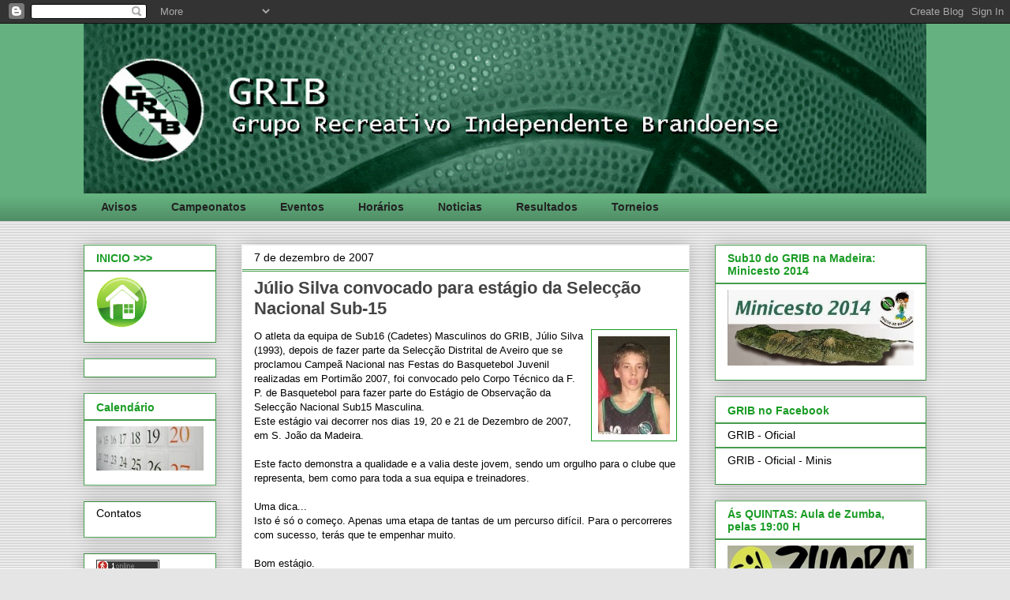

--- FILE ---
content_type: text/javascript;charset=UTF-8
request_url: https://whos.amung.us/pingjs/?k=p4mygwpqdwwh%20&t=GRIB%3A%20J%C3%BAlio%20Silva%20convocado%20para%20est%C3%A1gio%20da%20Selec%C3%A7%C3%A3o%20Nacional%20Sub-15&c=s&x=https%3A%2F%2Fbrandoense.blogspot.com%2F2007%2F12%2Fjlio-silva-convocado-para-estgio-da.html&y=&a=-1&d=1.402&v=27&r=6599
body_size: 62
content:
WAU_r_s('1','p4mygwpqdwwh',-1);